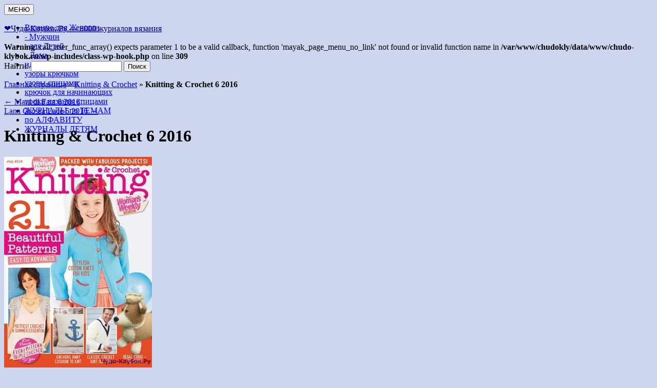

--- FILE ---
content_type: text/html; charset=UTF-8
request_url: https://chudo-klybok.ru/knitting-crochet-6-2016/
body_size: 14987
content:
<!DOCTYPE html>
<!--[if IE 6]>
<html id="ie6" lang="ru-RU">
<![endif]-->
<!--[if (gt IE 6) | (!IE)]><!-->
<html lang="ru-RU">
<!--<![endif]-->
<head>

<meta name="viewport" content="width=device-width, initial-scale=1.0">
<meta charset="UTF-8" />
<title>

Knitting &amp; Crochet 6 2016 - ❤️️Чудо-Клубок.Ру - 8000 журналов вязания❤️️Чудо-Клубок.Ру &#8212; 8000 журналов вязания	
</title>

<link rel="profile" href="http://gmpg.org/xfn/11" />
<link rel="stylesheet" type="text/css" media="all" href="https://chudo-klybok.ru/wp-content/themes/snow-summit/style.css" />
<link rel="stylesheet" type="text/css" href="https://chudo-klybok.ru/wp-content/themes/snow-summit/bootstrap.css" />
<link rel="stylesheet" type="text/css" href="https://chudo-klybok.ru/wp-content/themes/snow-summit/menu.css" />
<link rel="pingback" href="https://chudo-klybok.ru/xmlrpc.php" />
<meta name='robots' content='index, follow, max-image-preview:large, max-snippet:-1, max-video-preview:-1' />

	<!-- This site is optimized with the Yoast SEO plugin v20.6 - https://yoast.com/wordpress/plugins/seo/ -->
	<title>Knitting &amp; Crochet 6 2016 - ❤️️Чудо-Клубок.Ру - 8000 журналов вязания</title>
	<link rel="canonical" href="https://chudo-klybok.ru/knitting-crochet-6-2016/" />
	<meta name="twitter:card" content="summary_large_image" />
	<meta name="twitter:title" content="Knitting &amp; Crochet 6 2016 - ❤️️Чудо-Клубок.Ру - 8000 журналов вязания" />
	<meta name="twitter:image" content="https://chudo-klybok.ru/wp-content/uploads/2016/06/Knitting-Crochet-6-2016.jpg" />
	<meta name="twitter:creator" content="@LLLejlya" />
	<meta name="twitter:site" content="@LLLejlya" />
	<meta name="twitter:label1" content="Написано автором" />
	<meta name="twitter:data1" content="ГОСТЬ" />
	<script type="application/ld+json" class="yoast-schema-graph">{"@context":"https://schema.org","@graph":[{"@type":"Article","@id":"https://chudo-klybok.ru/knitting-crochet-6-2016/#article","isPartOf":{"@id":"https://chudo-klybok.ru/knitting-crochet-6-2016/"},"author":{"name":"ГОСТЬ","@id":"https://chudo-klybok.ru/#/schema/person/b63aeead766b97ada8583ad3955f5f79"},"headline":"Knitting &#038; Crochet 6 2016","datePublished":"2019-03-11T13:06:38+00:00","dateModified":"2019-04-12T03:56:15+00:00","mainEntityOfPage":{"@id":"https://chudo-klybok.ru/knitting-crochet-6-2016/"},"wordCount":13,"publisher":{"@id":"https://chudo-klybok.ru/#/schema/person/b63aeead766b97ada8583ad3955f5f79"},"image":{"@id":"https://chudo-klybok.ru/knitting-crochet-6-2016/#primaryimage"},"thumbnailUrl":"https://chudo-klybok.ru/wp-content/uploads/2016/06/Knitting-Crochet-6-2016.jpg","keywords":["Knitting &amp; Crochet","без перевода"],"articleSection":["Журнал по вязанию, онлайн, скачать"],"inLanguage":"ru-RU"},{"@type":"WebPage","@id":"https://chudo-klybok.ru/knitting-crochet-6-2016/","url":"https://chudo-klybok.ru/knitting-crochet-6-2016/","name":"Knitting & Crochet 6 2016 - ❤️️Чудо-Клубок.Ру - 8000 журналов вязания","isPartOf":{"@id":"https://chudo-klybok.ru/#website"},"primaryImageOfPage":{"@id":"https://chudo-klybok.ru/knitting-crochet-6-2016/#primaryimage"},"image":{"@id":"https://chudo-klybok.ru/knitting-crochet-6-2016/#primaryimage"},"thumbnailUrl":"https://chudo-klybok.ru/wp-content/uploads/2016/06/Knitting-Crochet-6-2016.jpg","datePublished":"2019-03-11T13:06:38+00:00","dateModified":"2019-04-12T03:56:15+00:00","breadcrumb":{"@id":"https://chudo-klybok.ru/knitting-crochet-6-2016/#breadcrumb"},"inLanguage":"ru-RU","potentialAction":[{"@type":"ReadAction","target":["https://chudo-klybok.ru/knitting-crochet-6-2016/"]}]},{"@type":"ImageObject","inLanguage":"ru-RU","@id":"https://chudo-klybok.ru/knitting-crochet-6-2016/#primaryimage","url":"https://chudo-klybok.ru/wp-content/uploads/2016/06/Knitting-Crochet-6-2016.jpg","contentUrl":"https://chudo-klybok.ru/wp-content/uploads/2016/06/Knitting-Crochet-6-2016.jpg","width":288,"height":411,"caption":"Knitting Crochet 6 2016"},{"@type":"BreadcrumbList","@id":"https://chudo-klybok.ru/knitting-crochet-6-2016/#breadcrumb","itemListElement":[{"@type":"ListItem","position":1,"name":"Главная страница","item":"https://chudo-klybok.ru/"},{"@type":"ListItem","position":2,"name":"Knitting &amp; Crochet","item":"https://chudo-klybok.ru/tag/knitting-amp-crochet/"},{"@type":"ListItem","position":3,"name":"Knitting &#038; Crochet 6 2016"}]},{"@type":"WebSite","@id":"https://chudo-klybok.ru/#website","url":"https://chudo-klybok.ru/","name":"❤️️Чудо-Клубок.Ру - 8000 журналов вязания","description":"","publisher":{"@id":"https://chudo-klybok.ru/#/schema/person/b63aeead766b97ada8583ad3955f5f79"},"potentialAction":[{"@type":"SearchAction","target":{"@type":"EntryPoint","urlTemplate":"https://chudo-klybok.ru/?s={search_term_string}"},"query-input":"required name=search_term_string"}],"inLanguage":"ru-RU"},{"@type":["Person","Organization"],"@id":"https://chudo-klybok.ru/#/schema/person/b63aeead766b97ada8583ad3955f5f79","name":"ГОСТЬ","logo":{"@id":"https://chudo-klybok.ru/#/schema/person/image/"}}]}</script>
	<!-- / Yoast SEO plugin. -->


<link rel='dns-prefetch' href='//s.w.org' />
<link rel="alternate" type="application/rss+xml" title="❤️️Чудо-Клубок.Ру - 8000 журналов вязания &raquo; Лента" href="https://chudo-klybok.ru/feed/" />
<link rel="alternate" type="application/rss+xml" title="❤️️Чудо-Клубок.Ру - 8000 журналов вязания &raquo; Лента комментариев" href="https://chudo-klybok.ru/comments/feed/" />
<script type="text/javascript">
window._wpemojiSettings = {"baseUrl":"https:\/\/s.w.org\/images\/core\/emoji\/14.0.0\/72x72\/","ext":".png","svgUrl":"https:\/\/s.w.org\/images\/core\/emoji\/14.0.0\/svg\/","svgExt":".svg","source":{"concatemoji":"https:\/\/chudo-klybok.ru\/wp-includes\/js\/wp-emoji-release.min.js?ver=6.0.11"}};
/*! This file is auto-generated */
!function(e,a,t){var n,r,o,i=a.createElement("canvas"),p=i.getContext&&i.getContext("2d");function s(e,t){var a=String.fromCharCode,e=(p.clearRect(0,0,i.width,i.height),p.fillText(a.apply(this,e),0,0),i.toDataURL());return p.clearRect(0,0,i.width,i.height),p.fillText(a.apply(this,t),0,0),e===i.toDataURL()}function c(e){var t=a.createElement("script");t.src=e,t.defer=t.type="text/javascript",a.getElementsByTagName("head")[0].appendChild(t)}for(o=Array("flag","emoji"),t.supports={everything:!0,everythingExceptFlag:!0},r=0;r<o.length;r++)t.supports[o[r]]=function(e){if(!p||!p.fillText)return!1;switch(p.textBaseline="top",p.font="600 32px Arial",e){case"flag":return s([127987,65039,8205,9895,65039],[127987,65039,8203,9895,65039])?!1:!s([55356,56826,55356,56819],[55356,56826,8203,55356,56819])&&!s([55356,57332,56128,56423,56128,56418,56128,56421,56128,56430,56128,56423,56128,56447],[55356,57332,8203,56128,56423,8203,56128,56418,8203,56128,56421,8203,56128,56430,8203,56128,56423,8203,56128,56447]);case"emoji":return!s([129777,127995,8205,129778,127999],[129777,127995,8203,129778,127999])}return!1}(o[r]),t.supports.everything=t.supports.everything&&t.supports[o[r]],"flag"!==o[r]&&(t.supports.everythingExceptFlag=t.supports.everythingExceptFlag&&t.supports[o[r]]);t.supports.everythingExceptFlag=t.supports.everythingExceptFlag&&!t.supports.flag,t.DOMReady=!1,t.readyCallback=function(){t.DOMReady=!0},t.supports.everything||(n=function(){t.readyCallback()},a.addEventListener?(a.addEventListener("DOMContentLoaded",n,!1),e.addEventListener("load",n,!1)):(e.attachEvent("onload",n),a.attachEvent("onreadystatechange",function(){"complete"===a.readyState&&t.readyCallback()})),(e=t.source||{}).concatemoji?c(e.concatemoji):e.wpemoji&&e.twemoji&&(c(e.twemoji),c(e.wpemoji)))}(window,document,window._wpemojiSettings);
</script>
<style type="text/css">
img.wp-smiley,
img.emoji {
	display: inline !important;
	border: none !important;
	box-shadow: none !important;
	height: 1em !important;
	width: 1em !important;
	margin: 0 0.07em !important;
	vertical-align: -0.1em !important;
	background: none !important;
	padding: 0 !important;
}
</style>
	<link rel='stylesheet' id='wp-block-library-css'  href='https://chudo-klybok.ru/wp-includes/css/dist/block-library/style.min.css?ver=6.0.11' type='text/css' media='all' />
<style id='global-styles-inline-css' type='text/css'>
body{--wp--preset--color--black: #000000;--wp--preset--color--cyan-bluish-gray: #abb8c3;--wp--preset--color--white: #ffffff;--wp--preset--color--pale-pink: #f78da7;--wp--preset--color--vivid-red: #cf2e2e;--wp--preset--color--luminous-vivid-orange: #ff6900;--wp--preset--color--luminous-vivid-amber: #fcb900;--wp--preset--color--light-green-cyan: #7bdcb5;--wp--preset--color--vivid-green-cyan: #00d084;--wp--preset--color--pale-cyan-blue: #8ed1fc;--wp--preset--color--vivid-cyan-blue: #0693e3;--wp--preset--color--vivid-purple: #9b51e0;--wp--preset--gradient--vivid-cyan-blue-to-vivid-purple: linear-gradient(135deg,rgba(6,147,227,1) 0%,rgb(155,81,224) 100%);--wp--preset--gradient--light-green-cyan-to-vivid-green-cyan: linear-gradient(135deg,rgb(122,220,180) 0%,rgb(0,208,130) 100%);--wp--preset--gradient--luminous-vivid-amber-to-luminous-vivid-orange: linear-gradient(135deg,rgba(252,185,0,1) 0%,rgba(255,105,0,1) 100%);--wp--preset--gradient--luminous-vivid-orange-to-vivid-red: linear-gradient(135deg,rgba(255,105,0,1) 0%,rgb(207,46,46) 100%);--wp--preset--gradient--very-light-gray-to-cyan-bluish-gray: linear-gradient(135deg,rgb(238,238,238) 0%,rgb(169,184,195) 100%);--wp--preset--gradient--cool-to-warm-spectrum: linear-gradient(135deg,rgb(74,234,220) 0%,rgb(151,120,209) 20%,rgb(207,42,186) 40%,rgb(238,44,130) 60%,rgb(251,105,98) 80%,rgb(254,248,76) 100%);--wp--preset--gradient--blush-light-purple: linear-gradient(135deg,rgb(255,206,236) 0%,rgb(152,150,240) 100%);--wp--preset--gradient--blush-bordeaux: linear-gradient(135deg,rgb(254,205,165) 0%,rgb(254,45,45) 50%,rgb(107,0,62) 100%);--wp--preset--gradient--luminous-dusk: linear-gradient(135deg,rgb(255,203,112) 0%,rgb(199,81,192) 50%,rgb(65,88,208) 100%);--wp--preset--gradient--pale-ocean: linear-gradient(135deg,rgb(255,245,203) 0%,rgb(182,227,212) 50%,rgb(51,167,181) 100%);--wp--preset--gradient--electric-grass: linear-gradient(135deg,rgb(202,248,128) 0%,rgb(113,206,126) 100%);--wp--preset--gradient--midnight: linear-gradient(135deg,rgb(2,3,129) 0%,rgb(40,116,252) 100%);--wp--preset--duotone--dark-grayscale: url('#wp-duotone-dark-grayscale');--wp--preset--duotone--grayscale: url('#wp-duotone-grayscale');--wp--preset--duotone--purple-yellow: url('#wp-duotone-purple-yellow');--wp--preset--duotone--blue-red: url('#wp-duotone-blue-red');--wp--preset--duotone--midnight: url('#wp-duotone-midnight');--wp--preset--duotone--magenta-yellow: url('#wp-duotone-magenta-yellow');--wp--preset--duotone--purple-green: url('#wp-duotone-purple-green');--wp--preset--duotone--blue-orange: url('#wp-duotone-blue-orange');--wp--preset--font-size--small: 13px;--wp--preset--font-size--medium: 20px;--wp--preset--font-size--large: 36px;--wp--preset--font-size--x-large: 42px;}.has-black-color{color: var(--wp--preset--color--black) !important;}.has-cyan-bluish-gray-color{color: var(--wp--preset--color--cyan-bluish-gray) !important;}.has-white-color{color: var(--wp--preset--color--white) !important;}.has-pale-pink-color{color: var(--wp--preset--color--pale-pink) !important;}.has-vivid-red-color{color: var(--wp--preset--color--vivid-red) !important;}.has-luminous-vivid-orange-color{color: var(--wp--preset--color--luminous-vivid-orange) !important;}.has-luminous-vivid-amber-color{color: var(--wp--preset--color--luminous-vivid-amber) !important;}.has-light-green-cyan-color{color: var(--wp--preset--color--light-green-cyan) !important;}.has-vivid-green-cyan-color{color: var(--wp--preset--color--vivid-green-cyan) !important;}.has-pale-cyan-blue-color{color: var(--wp--preset--color--pale-cyan-blue) !important;}.has-vivid-cyan-blue-color{color: var(--wp--preset--color--vivid-cyan-blue) !important;}.has-vivid-purple-color{color: var(--wp--preset--color--vivid-purple) !important;}.has-black-background-color{background-color: var(--wp--preset--color--black) !important;}.has-cyan-bluish-gray-background-color{background-color: var(--wp--preset--color--cyan-bluish-gray) !important;}.has-white-background-color{background-color: var(--wp--preset--color--white) !important;}.has-pale-pink-background-color{background-color: var(--wp--preset--color--pale-pink) !important;}.has-vivid-red-background-color{background-color: var(--wp--preset--color--vivid-red) !important;}.has-luminous-vivid-orange-background-color{background-color: var(--wp--preset--color--luminous-vivid-orange) !important;}.has-luminous-vivid-amber-background-color{background-color: var(--wp--preset--color--luminous-vivid-amber) !important;}.has-light-green-cyan-background-color{background-color: var(--wp--preset--color--light-green-cyan) !important;}.has-vivid-green-cyan-background-color{background-color: var(--wp--preset--color--vivid-green-cyan) !important;}.has-pale-cyan-blue-background-color{background-color: var(--wp--preset--color--pale-cyan-blue) !important;}.has-vivid-cyan-blue-background-color{background-color: var(--wp--preset--color--vivid-cyan-blue) !important;}.has-vivid-purple-background-color{background-color: var(--wp--preset--color--vivid-purple) !important;}.has-black-border-color{border-color: var(--wp--preset--color--black) !important;}.has-cyan-bluish-gray-border-color{border-color: var(--wp--preset--color--cyan-bluish-gray) !important;}.has-white-border-color{border-color: var(--wp--preset--color--white) !important;}.has-pale-pink-border-color{border-color: var(--wp--preset--color--pale-pink) !important;}.has-vivid-red-border-color{border-color: var(--wp--preset--color--vivid-red) !important;}.has-luminous-vivid-orange-border-color{border-color: var(--wp--preset--color--luminous-vivid-orange) !important;}.has-luminous-vivid-amber-border-color{border-color: var(--wp--preset--color--luminous-vivid-amber) !important;}.has-light-green-cyan-border-color{border-color: var(--wp--preset--color--light-green-cyan) !important;}.has-vivid-green-cyan-border-color{border-color: var(--wp--preset--color--vivid-green-cyan) !important;}.has-pale-cyan-blue-border-color{border-color: var(--wp--preset--color--pale-cyan-blue) !important;}.has-vivid-cyan-blue-border-color{border-color: var(--wp--preset--color--vivid-cyan-blue) !important;}.has-vivid-purple-border-color{border-color: var(--wp--preset--color--vivid-purple) !important;}.has-vivid-cyan-blue-to-vivid-purple-gradient-background{background: var(--wp--preset--gradient--vivid-cyan-blue-to-vivid-purple) !important;}.has-light-green-cyan-to-vivid-green-cyan-gradient-background{background: var(--wp--preset--gradient--light-green-cyan-to-vivid-green-cyan) !important;}.has-luminous-vivid-amber-to-luminous-vivid-orange-gradient-background{background: var(--wp--preset--gradient--luminous-vivid-amber-to-luminous-vivid-orange) !important;}.has-luminous-vivid-orange-to-vivid-red-gradient-background{background: var(--wp--preset--gradient--luminous-vivid-orange-to-vivid-red) !important;}.has-very-light-gray-to-cyan-bluish-gray-gradient-background{background: var(--wp--preset--gradient--very-light-gray-to-cyan-bluish-gray) !important;}.has-cool-to-warm-spectrum-gradient-background{background: var(--wp--preset--gradient--cool-to-warm-spectrum) !important;}.has-blush-light-purple-gradient-background{background: var(--wp--preset--gradient--blush-light-purple) !important;}.has-blush-bordeaux-gradient-background{background: var(--wp--preset--gradient--blush-bordeaux) !important;}.has-luminous-dusk-gradient-background{background: var(--wp--preset--gradient--luminous-dusk) !important;}.has-pale-ocean-gradient-background{background: var(--wp--preset--gradient--pale-ocean) !important;}.has-electric-grass-gradient-background{background: var(--wp--preset--gradient--electric-grass) !important;}.has-midnight-gradient-background{background: var(--wp--preset--gradient--midnight) !important;}.has-small-font-size{font-size: var(--wp--preset--font-size--small) !important;}.has-medium-font-size{font-size: var(--wp--preset--font-size--medium) !important;}.has-large-font-size{font-size: var(--wp--preset--font-size--large) !important;}.has-x-large-font-size{font-size: var(--wp--preset--font-size--x-large) !important;}
</style>
<link rel='stylesheet' id='rpt_front_style-css'  href='https://chudo-klybok.ru/wp-content/plugins/related-posts-thumbnails/assets/css/front.css?ver=1.9.0' type='text/css' media='all' />
<link rel='stylesheet' id='slickr-flickr-css'  href='https://chudo-klybok.ru/wp-content/plugins/slickr-flickr/styles/public.css?ver=2.8.1' type='text/css' media='all' />
<link rel='stylesheet' id='slickr-flickr-lightbox-css'  href='https://chudo-klybok.ru/wp-content/plugins/slickr-flickr/styles/lightGallery.css?ver=1.0' type='text/css' media='all' />
<link rel='stylesheet' id='dashicons-css'  href='https://chudo-klybok.ru/wp-includes/css/dashicons.min.css?ver=6.0.11' type='text/css' media='all' />
<link rel='stylesheet' id='thickbox-css'  href='https://chudo-klybok.ru/wp-includes/js/thickbox/thickbox.css?ver=6.0.11' type='text/css' media='all' />
<link rel='stylesheet' id='wp-pagenavi-css'  href='https://chudo-klybok.ru/wp-content/plugins/wp-pagenavi/pagenavi-css.css?ver=2.70' type='text/css' media='all' />
<script type='text/javascript' src='https://chudo-klybok.ru/wp-includes/js/jquery/jquery.min.js?ver=3.6.0' id='jquery-core-js'></script>
<script type='text/javascript' src='https://chudo-klybok.ru/wp-includes/js/jquery/jquery-migrate.min.js?ver=3.3.2' id='jquery-migrate-js'></script>
<script type='text/javascript' src='https://chudo-klybok.ru/wp-content/plugins/slickr-flickr/scripts/lightGallery.min.js?ver=1.0' id='slickr-flickr-lightbox-js'></script>
<script type='text/javascript' id='thickbox-js-extra'>
/* <![CDATA[ */
var thickboxL10n = {"next":"\u0414\u0430\u043b\u0435\u0435 \u2192","prev":"\u2190 \u041d\u0430\u0437\u0430\u0434","image":"\u0418\u0437\u043e\u0431\u0440\u0430\u0436\u0435\u043d\u0438\u0435","of":"\u0438\u0437","close":"\u0417\u0430\u043a\u0440\u044b\u0442\u044c","noiframes":"\u042d\u0442\u0430 \u0444\u0443\u043d\u043a\u0446\u0438\u044f \u0442\u0440\u0435\u0431\u0443\u0435\u0442 \u043f\u043e\u0434\u0434\u0435\u0440\u0436\u043a\u0438 \u043f\u043b\u0430\u0432\u0430\u044e\u0449\u0438\u0445 \u0444\u0440\u0435\u0439\u043c\u043e\u0432. \u0423 \u0432\u0430\u0441 \u043e\u0442\u043a\u043b\u044e\u0447\u0435\u043d\u044b \u0442\u0435\u0433\u0438 iframe, \u043b\u0438\u0431\u043e \u0432\u0430\u0448 \u0431\u0440\u0430\u0443\u0437\u0435\u0440 \u0438\u0445 \u043d\u0435 \u043f\u043e\u0434\u0434\u0435\u0440\u0436\u0438\u0432\u0430\u0435\u0442.","loadingAnimation":"https:\/\/chudo-klybok.ru\/wp-includes\/js\/thickbox\/loadingAnimation.gif"};
/* ]]> */
</script>
<script type='text/javascript' src='https://chudo-klybok.ru/wp-includes/js/thickbox/thickbox.js?ver=3.1-20121105' id='thickbox-js'></script>
<script type='text/javascript' src='https://chudo-klybok.ru/wp-content/plugins/slickr-flickr/galleria/galleria-1.6.1.min.js?ver=1.6.1' id='galleria-js'></script>
<script type='text/javascript' src='https://chudo-klybok.ru/wp-content/plugins/slickr-flickr/scripts/responsiveslides.min.js?ver=1.54' id='rslides-js'></script>
<script type='text/javascript' src='https://chudo-klybok.ru/wp-content/plugins/slickr-flickr/scripts/public.js?ver=2.8.1' id='slickr-flickr-js'></script>
<link rel="https://api.w.org/" href="https://chudo-klybok.ru/wp-json/" /><link rel="alternate" type="application/json" href="https://chudo-klybok.ru/wp-json/wp/v2/posts/26643" /><link rel="EditURI" type="application/rsd+xml" title="RSD" href="https://chudo-klybok.ru/xmlrpc.php?rsd" />
<link rel="wlwmanifest" type="application/wlwmanifest+xml" href="https://chudo-klybok.ru/wp-includes/wlwmanifest.xml" /> 
<meta name="generator" content="WordPress 6.0.11" />
<link rel='shortlink' href='https://chudo-klybok.ru/?p=26643' />
<link rel="alternate" type="application/json+oembed" href="https://chudo-klybok.ru/wp-json/oembed/1.0/embed?url=https%3A%2F%2Fchudo-klybok.ru%2Fknitting-crochet-6-2016%2F" />
<link rel="alternate" type="text/xml+oembed" href="https://chudo-klybok.ru/wp-json/oembed/1.0/embed?url=https%3A%2F%2Fchudo-klybok.ru%2Fknitting-crochet-6-2016%2F&#038;format=xml" />
			<style>
			#related_posts_thumbnails li{
				border-right: 1px solid #ffffff;
				background-color: #ffffff			}
			#related_posts_thumbnails li:hover{
				background-color: #deeaef;
			}
			.relpost_content{
				font-size:	12px;
				color: 		#010191;
			}
			.relpost-block-single{
				background-color: #ffffff;
				border-right: 1px solid  #ffffff;
				border-left: 1px solid  #ffffff;
				margin-right: -1px;
			}
			.relpost-block-single:hover{
				background-color: #deeaef;
			}
		</style>

		<style type="text/css">
			#site-title a,
		#site-description {
			color: #03018c !important;
		}
		</style>
	<style type="text/css" id="custom-background-css">
body.custom-background { background-color: #ced5ef; }
</style>
	<link rel="icon" href="https://chudo-klybok.ru/wp-content/uploads/2021/06/klubok-chydo_favicon.png" sizes="32x32" />
<link rel="icon" href="https://chudo-klybok.ru/wp-content/uploads/2021/06/klubok-chydo_favicon.png" sizes="192x192" />
<link rel="apple-touch-icon" href="https://chudo-klybok.ru/wp-content/uploads/2021/06/klubok-chydo_favicon.png" />
<meta name="msapplication-TileImage" content="https://chudo-klybok.ru/wp-content/uploads/2021/06/klubok-chydo_favicon.png" />
<meta name="keywords" content="" />
	<meta name="keywords" content="Knitting &amp; Crochet, без перевода, " >
<script type="text/javascript" src="https://ajax.googleapis.com/ajax/libs/jquery/2.1.1/jquery.min.js"></script>
<script type="text/javascript" src="https://chudo-klybok.ru/wp-content/themes/snow-summit/bootstrap.min.js"></script>
<!-- Yandex.RTB -->
<script>window.yaContextCb=window.yaContextCb||[]</script>
<script src="https://yandex.ru/ads/system/context.js" async></script>

</head>


<body class="post-template-default single single-post postid-26643 single-format-standard custom-background three-column sidebar-content-sidebar" >

<div id="outerwrap">

<div id="topnav">
<div id="site-description"></div>
</div><!-- #topnav -->

<div id="wrapper">

<div id="container" class="hfeed">
		
	<div id="header">
		<div id="masthead" role="banner">
<!-- Блок нового адаптивного меню -->
<nav class="navbar navbar-default navbar-static-top" role="navigation">
	<div class="container">
		<div class="row">
			<div class="navbar-header">
				<button type="button" class="navbar-toggle collapsed" data-toggle="collapse" data-target="#bs-example-navbar-collapse-1">
					МЕНЮ<span class="icon-bar"></span>
					<span class="icon-bar"></span>
					<span class="icon-bar"></span>
				</button>
				<a class="navbar-brand visible-xs" href="https://chydo-klubok.ru"></a>
			</div>
			<div class="navbar-collapse collapse" id="bs-example-navbar-collapse-1" style="height: 1px;">
				<ul class="nav navbar-nav">
			
				<li><a href="https://chudo-klybok.ru/vyazanie-dlya-zhenshhin-s-opisaniem-i-shemami/">Вязание для Женщин</a></li>	
				<li><a href="https://chudo-klybok.ru/vyazanie-dlya-muzhchin/">- Мужчин</a></li>	
				<li><a href="https://chydo-klubok.ru/category/vyazanie-dlya-detey/">- для Детей</a></li>
				<li><a href="https://chydo-klubok.ru/category/vyazanyiy-interer/">- Дома</a></li>
				<li><a href="https://chydo-klubok.ru/tag/idei-dlya-vyazaniya/">идеи</a></li>
				<li><a href="https://chydo-klubok.ru/uzory-kryuchkom/">узоры крючком</a></li>
				<li><a href="https://chydo-klubok.ru/uzory-spiczami/"> узоры спицами</a></li>
				<li><a href="https://chydo-klubok.ru/vyazanie-kryuchkom-dlya-nachinayushhih-poshagovo/">крючок для начинающих</a></li>
				<li><a href="https://chydo-klubok.ru/tag/uroki-vyazaniya-spitsami/">уроки вязания спицами</a></li>
				<li><a href="https://chudo-klybok.ru/besplatnye-zhurnaly-vyazaniya-po-temam/">ЖУРНАЛЫ по ТЕМАМ</a></li>
				<li><a href="https://chudo-klybok.ru/zhurnaly-vyazaniya-po-alfavitu-posmotret/">по АЛФАВИТУ</a></li>
				<li><a href="https://chudo-klybok.ru/zhurnaly-vyazaniya-dlya-detej-s-opisaniem-i-shemami/">ЖУРНАЛЫ ДЕТЯМ</a></li>
			</ul>
				</div>
		</div>
	</div>
</nav><!-- Закрытие блока нового адаптивного меню -->
				
						<div id="site-title">
				<span> 
					<a href="https://chudo-klybok.ru/" title="❤️️Чудо-Клубок.Ру &#8212; 8000 журналов вязания" rel="home">❤️️Чудо-Клубок.Ру &#8212; 8000 журналов вязания</a>
				</span>
			</div>
			
						<div id="header-widget-area">
							</div>
				</div><!-- #masthead -->


		<div id="branding">
									
			
				<div id="access" role="navigation">
			<br />
<b>Warning</b>:  call_user_func_array() expects parameter 1 to be a valid callback, function 'mayak_page_menu_no_link' not found or invalid function name in <b>/var/www/chudokly/data/www/chudo-klybok.ru/wp-includes/class-wp-hook.php</b> on line <b>309</b><br />
		</div><!-- #access -->
	
		<div class="hsearch"><form role="search" method="get" id="searchform" class="searchform" action="https://chudo-klybok.ru/">
				<div>
					<label class="screen-reader-text" for="s">Найти:</label>
					<input type="text" value="" name="s" id="s" />
					<input type="submit" id="searchsubmit" value="Поиск" />
				</div>
			</form></div>

			
		</div><!-- #branding -->
	
			


<p id="breadcrumbs"><span><span><a href="https://chudo-klybok.ru/">Главная страница</a></span> » <span><a href="https://chudo-klybok.ru/tag/knitting-amp-crochet/">Knitting &amp; Crochet</a></span> » <span class="breadcrumb_last" aria-current="page"><strong>Knitting &#038; Crochet 6 2016</strong></span></span></p>
	</div><!-- #header -->
	<div id="contentblock">
		<div id="content-container">
			<div id="content" role="main">

			
				<div id="nav-above" class="navigation">
					<div class="nav-previous"><a href="https://chudo-klybok.ru/mani-di-fata-6-2016/" rel="prev"><span class="meta-nav">&larr;</span> Mani di Fata 6 2016</a></div>
					<div class="nav-next"><a href="https://chudo-klybok.ru/lana-grossa-lace-6-2016/" rel="next">Lana Grossa Lace 6 2016 <span class="meta-nav">&rarr;</span></a></div>
				</div><!-- #nav-above -->
<!-- Yandex.RTB R-A-1616060-1 -->
<script>window.yaContextCb.push(()=>{
  Ya.Context.AdvManager.render({
    type: 'fullscreen',
    blockId: 'R-A-1616060-1'
  })
})</script>
				<div id="post-26643" class="post-26643 post type-post status-publish format-standard has-post-thumbnail hentry category-zhurnal-po-vyazaniyu-onlayn-skachat tag-knitting-amp-crochet tag-bez-perevoda">
					<h1 class="entry-title">Knitting &#038; Crochet 6 2016</h1>

					<div class="entry-meta">
						
											</div><!-- .entry-meta -->
				
						<div class="entry-content">
						<p><a href="https://chudo-klybok.ru/knitting-crochet-6-2016/"><img class="aligncenter size-full wp-image-64346" src="https://chudo-klybok.ru/wp-content/uploads/2016/06/Knitting-Crochet-6-2016.jpg" alt="фото Knitting &amp; Crochet 6 2016" width="288" height="411" /></a></p>
<p><span id="more-26643"></span></p>
<div id="flickr_72157669052402241_6266"><div class="slickr-flickr-gallery sf-lightbox"><ul><li class="active"><img src="https://farm8.static.flickr.com/7549/26934900083_906b0672eb_b.jpg"   title="10001" /></li><li><img src="https://farm8.static.flickr.com/7041/27444729952_5bb1bbcaec_b.jpg"   title="10002" /></li><li><img src="https://farm8.static.flickr.com/7120/27471311731_0d46851117_b.jpg"   title="10003" /></li><li><img src="https://farm8.static.flickr.com/7092/26934900003_50b6416a89_b.jpg"   title="10004" /></li><li><img src="https://farm8.static.flickr.com/7414/26934899923_383d59a606_b.jpg"   title="10005" /></li><li><img src="https://farm8.static.flickr.com/7335/26934899743_ea10e7f0a5_b.jpg"   title="10006" /></li><li><img src="https://farm8.static.flickr.com/7364/26934899673_683a569510_b.jpg"   title="10007" /></li><li><img src="https://farm8.static.flickr.com/7609/26934899543_97b1ca3970_b.jpg"   title="10008" /></li><li><img src="https://farm8.static.flickr.com/7003/26934899533_f5fd173fe4_b.jpg"   title="10009" /></li><li><img src="https://farm8.static.flickr.com/7314/26934899313_c880650cf6_b.jpg"   title="10010" /></li><li><img src="https://farm8.static.flickr.com/7458/27444729822_7f1a4a2d7d_b.jpg"   title="10011" /></li><li><img src="https://farm8.static.flickr.com/7136/27471311561_50b6416a89_b.jpg"   title="10012" /></li><li><img src="https://farm8.static.flickr.com/7304/26934899143_7413cbc917_b.jpg"   title="10013" /></li><li><img src="https://farm8.static.flickr.com/7013/26934899263_f342ff8012_b.jpg"   title="10014" /></li><li><img src="https://farm8.static.flickr.com/7422/27444729602_0814b0b283_b.jpg"   title="10015" /></li><li><img src="https://farm8.static.flickr.com/7296/27543577375_59df5b5376_b.jpg"   title="10016" /></li><li><img src="https://farm8.static.flickr.com/7452/27444729472_914d19d007_b.jpg"   title="10017" /></li><li><img src="https://farm8.static.flickr.com/7392/27509012426_8369acbfdd_b.jpg"   title="10018" /></li><li><img src="https://farm8.static.flickr.com/7456/26934898863_31c20ebd7f_b.jpg"   title="10019" /></li><li><img src="https://farm8.static.flickr.com/7375/26934898963_5a976126a0_b.jpg"   title="10020" /></li><li><img src="https://farm8.static.flickr.com/7553/27444729412_266749724b_b.jpg"   title="10021" /></li><li><img src="https://farm8.static.flickr.com/7381/27509012316_988966767e_b.jpg"   title="10022" /></li><li><img src="https://farm8.static.flickr.com/7642/27444729332_4253f6fb89_b.jpg"   title="10023" /></li><li><img src="https://farm8.static.flickr.com/7202/26934898583_c2c0f3764c_b.jpg"   title="10024" /></li><li><img src="https://farm8.static.flickr.com/7462/27509012256_3281bb641f_b.jpg"   title="10025" /></li><li><img src="https://farm8.static.flickr.com/7758/27444729272_ddf9d736d8_b.jpg"   title="10026" /></li><li><img src="https://farm8.static.flickr.com/7405/27509012216_29e385a6a1_b.jpg"   title="10027" /></li><li><img src="https://farm8.static.flickr.com/7410/26934898273_e2aa86e9a4_b.jpg"   title="10028" /></li><li><img src="https://farm8.static.flickr.com/7245/26934898123_93e2541d49_b.jpg"   title="10029" /></li><li><img src="https://farm8.static.flickr.com/7321/26934898533_ee0ae4cabe_b.jpg"   title="10030" /></li><li><img src="https://farm8.static.flickr.com/7233/26934897693_a37aafea61_b.jpg"   title="10031" /></li><li><img src="https://farm8.static.flickr.com/7575/27509012066_1ecf78dd0e_b.jpg"   title="10032" /></li><li><img src="https://farm8.static.flickr.com/7500/26933990374_4bf5d77547_b.jpg"   title="10033" /></li><li><img src="https://farm8.static.flickr.com/7503/27509011986_446172847c_b.jpg"   title="10034" /></li><li><img src="https://farm8.static.flickr.com/7340/26934897963_a9a8c8c6a1_b.jpg"   title="10035" /></li><li><img src="https://farm8.static.flickr.com/7066/26933990164_dd6b85042b_b.jpg"   title="10036" /></li><li><img src="https://farm8.static.flickr.com/7478/26934897523_233bdea860_b.jpg"   title="10037" /></li><li><img src="https://farm8.static.flickr.com/7356/27509011906_5579a92437_b.jpg"   title="10038" /></li><li><img src="https://farm8.static.flickr.com/7388/26933990104_a5f6e339f2_b.jpg"   title="10039" /></li><li><img src="https://farm8.static.flickr.com/7348/26934897133_f80655798a_b.jpg"   title="10040" /></li><li><img src="https://farm8.static.flickr.com/7534/27509011836_609881c979_b.jpg"   title="10041" /></li><li><img src="https://farm8.static.flickr.com/7170/26933990004_d895052142_b.jpg"   title="10042" /></li><li><img src="https://farm8.static.flickr.com/7444/26934897013_d3bc258c16_b.jpg"   title="10043" /></li><li><img src="https://farm8.static.flickr.com/7389/27509011776_af4c334484_b.jpg"   title="10044" /></li><li><img src="https://farm8.static.flickr.com/7641/26934896863_a9fbc1be3f_b.jpg"   title="10045" /></li><li><img src="https://farm8.static.flickr.com/7622/26934896833_1d5b5d3148_b.jpg"   title="10046" /></li><li><img src="https://farm8.static.flickr.com/7311/26934897083_6465e45443_b.jpg"   title="10047" /></li><li><img src="https://farm8.static.flickr.com/7447/26934896683_203593ba46_b.jpg"   title="10048" /></li><li><img src="https://farm8.static.flickr.com/7409/26934896603_841bd13d0d_b.jpg"   title="10049" /></li><li><img src="https://farm8.static.flickr.com/7117/27509011636_7172abf8f5_b.jpg"   title="10050" /></li></ul></div><script type="text/javascript">jQuery("#flickr_72157669052402241_6266").data("options",{"caption":false,"desc":false,"auto":false,"pause":6000,"speed":0,"mode":"fade","dynamic":true,"dynamicEl":[{"thumb":"https:\/\/farm8.static.flickr.com\/7549\/26934900083_906b0672eb_b.jpg","src":"","caption":"10001"},{"thumb":"https:\/\/farm8.static.flickr.com\/7041\/27444729952_5bb1bbcaec_b.jpg","src":"","caption":"10002"},{"thumb":"https:\/\/farm8.static.flickr.com\/7120\/27471311731_0d46851117_b.jpg","src":"","caption":"10003"},{"thumb":"https:\/\/farm8.static.flickr.com\/7092\/26934900003_50b6416a89_b.jpg","src":"","caption":"10004"},{"thumb":"https:\/\/farm8.static.flickr.com\/7414\/26934899923_383d59a606_b.jpg","src":"","caption":"10005"},{"thumb":"https:\/\/farm8.static.flickr.com\/7335\/26934899743_ea10e7f0a5_b.jpg","src":"","caption":"10006"},{"thumb":"https:\/\/farm8.static.flickr.com\/7364\/26934899673_683a569510_b.jpg","src":"","caption":"10007"},{"thumb":"https:\/\/farm8.static.flickr.com\/7609\/26934899543_97b1ca3970_b.jpg","src":"","caption":"10008"},{"thumb":"https:\/\/farm8.static.flickr.com\/7003\/26934899533_f5fd173fe4_b.jpg","src":"","caption":"10009"},{"thumb":"https:\/\/farm8.static.flickr.com\/7314\/26934899313_c880650cf6_b.jpg","src":"","caption":"10010"},{"thumb":"https:\/\/farm8.static.flickr.com\/7458\/27444729822_7f1a4a2d7d_b.jpg","src":"","caption":"10011"},{"thumb":"https:\/\/farm8.static.flickr.com\/7136\/27471311561_50b6416a89_b.jpg","src":"","caption":"10012"},{"thumb":"https:\/\/farm8.static.flickr.com\/7304\/26934899143_7413cbc917_b.jpg","src":"","caption":"10013"},{"thumb":"https:\/\/farm8.static.flickr.com\/7013\/26934899263_f342ff8012_b.jpg","src":"","caption":"10014"},{"thumb":"https:\/\/farm8.static.flickr.com\/7422\/27444729602_0814b0b283_b.jpg","src":"","caption":"10015"},{"thumb":"https:\/\/farm8.static.flickr.com\/7296\/27543577375_59df5b5376_b.jpg","src":"","caption":"10016"},{"thumb":"https:\/\/farm8.static.flickr.com\/7452\/27444729472_914d19d007_b.jpg","src":"","caption":"10017"},{"thumb":"https:\/\/farm8.static.flickr.com\/7392\/27509012426_8369acbfdd_b.jpg","src":"","caption":"10018"},{"thumb":"https:\/\/farm8.static.flickr.com\/7456\/26934898863_31c20ebd7f_b.jpg","src":"","caption":"10019"},{"thumb":"https:\/\/farm8.static.flickr.com\/7375\/26934898963_5a976126a0_b.jpg","src":"","caption":"10020"},{"thumb":"https:\/\/farm8.static.flickr.com\/7553\/27444729412_266749724b_b.jpg","src":"","caption":"10021"},{"thumb":"https:\/\/farm8.static.flickr.com\/7381\/27509012316_988966767e_b.jpg","src":"","caption":"10022"},{"thumb":"https:\/\/farm8.static.flickr.com\/7642\/27444729332_4253f6fb89_b.jpg","src":"","caption":"10023"},{"thumb":"https:\/\/farm8.static.flickr.com\/7202\/26934898583_c2c0f3764c_b.jpg","src":"","caption":"10024"},{"thumb":"https:\/\/farm8.static.flickr.com\/7462\/27509012256_3281bb641f_b.jpg","src":"","caption":"10025"},{"thumb":"https:\/\/farm8.static.flickr.com\/7758\/27444729272_ddf9d736d8_b.jpg","src":"","caption":"10026"},{"thumb":"https:\/\/farm8.static.flickr.com\/7405\/27509012216_29e385a6a1_b.jpg","src":"","caption":"10027"},{"thumb":"https:\/\/farm8.static.flickr.com\/7410\/26934898273_e2aa86e9a4_b.jpg","src":"","caption":"10028"},{"thumb":"https:\/\/farm8.static.flickr.com\/7245\/26934898123_93e2541d49_b.jpg","src":"","caption":"10029"},{"thumb":"https:\/\/farm8.static.flickr.com\/7321\/26934898533_ee0ae4cabe_b.jpg","src":"","caption":"10030"},{"thumb":"https:\/\/farm8.static.flickr.com\/7233\/26934897693_a37aafea61_b.jpg","src":"","caption":"10031"},{"thumb":"https:\/\/farm8.static.flickr.com\/7575\/27509012066_1ecf78dd0e_b.jpg","src":"","caption":"10032"},{"thumb":"https:\/\/farm8.static.flickr.com\/7500\/26933990374_4bf5d77547_b.jpg","src":"","caption":"10033"},{"thumb":"https:\/\/farm8.static.flickr.com\/7503\/27509011986_446172847c_b.jpg","src":"","caption":"10034"},{"thumb":"https:\/\/farm8.static.flickr.com\/7340\/26934897963_a9a8c8c6a1_b.jpg","src":"","caption":"10035"},{"thumb":"https:\/\/farm8.static.flickr.com\/7066\/26933990164_dd6b85042b_b.jpg","src":"","caption":"10036"},{"thumb":"https:\/\/farm8.static.flickr.com\/7478\/26934897523_233bdea860_b.jpg","src":"","caption":"10037"},{"thumb":"https:\/\/farm8.static.flickr.com\/7356\/27509011906_5579a92437_b.jpg","src":"","caption":"10038"},{"thumb":"https:\/\/farm8.static.flickr.com\/7388\/26933990104_a5f6e339f2_b.jpg","src":"","caption":"10039"},{"thumb":"https:\/\/farm8.static.flickr.com\/7348\/26934897133_f80655798a_b.jpg","src":"","caption":"10040"},{"thumb":"https:\/\/farm8.static.flickr.com\/7534\/27509011836_609881c979_b.jpg","src":"","caption":"10041"},{"thumb":"https:\/\/farm8.static.flickr.com\/7170\/26933990004_d895052142_b.jpg","src":"","caption":"10042"},{"thumb":"https:\/\/farm8.static.flickr.com\/7444\/26934897013_d3bc258c16_b.jpg","src":"","caption":"10043"},{"thumb":"https:\/\/farm8.static.flickr.com\/7389\/27509011776_af4c334484_b.jpg","src":"","caption":"10044"},{"thumb":"https:\/\/farm8.static.flickr.com\/7641\/26934896863_a9fbc1be3f_b.jpg","src":"","caption":"10045"},{"thumb":"https:\/\/farm8.static.flickr.com\/7622\/26934896833_1d5b5d3148_b.jpg","src":"","caption":"10046"},{"thumb":"https:\/\/farm8.static.flickr.com\/7311\/26934897083_6465e45443_b.jpg","src":"","caption":"10047"},{"thumb":"https:\/\/farm8.static.flickr.com\/7447\/26934896683_203593ba46_b.jpg","src":"","caption":"10048"},{"thumb":"https:\/\/farm8.static.flickr.com\/7409\/26934896603_841bd13d0d_b.jpg","src":"","caption":"10049"},{"thumb":"https:\/\/farm8.static.flickr.com\/7117\/27509011636_7172abf8f5_b.jpg","src":"","caption":"10050"}]});</script><div style="clear:both"></div></div>
						<div class="page-link">❤️️ ЖУРНАЛ ПОДЕЛЕН НА ЧАСТИ: <span class="post-page-numbers current" aria-current="page">1</span> <a href="https://chudo-klybok.ru/knitting-crochet-6-2016/2/" class="post-page-numbers">2</a></div>					<style>#skrit_verhnuu_kartinku{display:none;} </style>	<!-- Скрываю верхнюю картинку -->
					
					</div><!-- .entry-content -->

					<div class="entry-info">
						СМОТРЕТЬ ВСЕ ЖУРНАЛЫ➲ <a href="https://chudo-klybok.ru/tag/knitting-amp-crochet/" rel="tag">Knitting &amp; Crochet</a>, <a href="https://chudo-klybok.ru/tag/bez-perevoda/" rel="tag">без перевода</a>.											</div><!-- .entry-info -->
				</div><!-- #post-## -->

				<div id="nav-below" class="navigation">
					<div class="nav-previous"><a href="https://chudo-klybok.ru/mani-di-fata-6-2016/" rel="prev"><span class="meta-nav">&larr;</span> Mani di Fata 6 2016</a></div>
					<div class="nav-next"><a href="https://chudo-klybok.ru/lana-grossa-lace-6-2016/" rel="next">Lana Grossa Lace 6 2016 <span class="meta-nav">&rarr;</span></a></div>
				</div><!-- #nav-below -->
<!--Похожие записи relpost-thumb-wrapper -->
<div class="relpost-thumb-wrapper"> 
<!-- relpost-thumb-wrapper --><div class="relpost-thumb-wrapper"><!-- filter-class --><div class="relpost-thumb-container"><div style="clear: both"></div><div style="clear: both"></div><!-- relpost-block-container --><div class="relpost-block-container"><a href="https://chudo-klybok.ru/curls-2-versatile-wearable-wraps-to-knit-at-any-gauge-2016/"class="relpost-block-single" ><div class="relpost-custom-block-single" style="width: 150px; height: 189px;"><div class="relpost-block-single-image" alt="Curls 2 Versatile Wearable Wraps to Knit at Any Gauge 2016" style="background: transparent url(https://chudo-klybok.ru/wp-content/uploads/2016/10/Curls-2-Versatile-Wearable-Wraps-to-Knit-at-Any-Gauge-2016.jpg) no-repeat scroll 0% 0%; width: 150px; height: 150px;"></div><div class="relpost-block-single-text"  style="font-family: Arial;  font-size: 12px;  color: #010191;">Curls 2 Versatile, Wearable Wraps to Knit at Any Gauge 2016</div></div></a><a href="https://chudo-klybok.ru/maschen-style-sonderheft-fashion-style-2016-2/"class="relpost-block-single" ><div class="relpost-custom-block-single" style="width: 150px; height: 189px;"><div class="relpost-block-single-image" alt="Maschen Style Sonderheft fashion style 2016" style="background: transparent url(https://chudo-klybok.ru/wp-content/uploads/2016/11/Maschen-Style-Sonderheft-fashion-style-2016.jpg) no-repeat scroll 0% 0%; width: 150px; height: 150px;"></div><div class="relpost-block-single-text"  style="font-family: Arial;  font-size: 12px;  color: #010191;">Maschen Style Sonderheft fashion &amp; style 2016</div></div></a><a href="https://chudo-klybok.ru/interweave-knits-summer-2016/"class="relpost-block-single" ><div class="relpost-custom-block-single" style="width: 150px; height: 189px;"><div class="relpost-block-single-image" alt="Interweave Knits Summer 2016" style="background: transparent url(https://chudo-klybok.ru/wp-content/uploads/2016/06/Interweave-Knits-Summer-2016.jpg) no-repeat scroll 0% 0%; width: 150px; height: 150px;"></div><div class="relpost-block-single-text"  style="font-family: Arial;  font-size: 12px;  color: #010191;">Interweave Knits Summer 2016</div></div></a><a href="https://chudo-klybok.ru/teetee-1-2016/"class="relpost-block-single" ><div class="relpost-custom-block-single" style="width: 150px; height: 189px;"><div class="relpost-block-single-image" alt="Teetee 1 2016" style="background: transparent url(https://chudo-klybok.ru/wp-content/uploads/2016/09/Teetee-1-2016.jpg) no-repeat scroll 0% 0%; width: 150px; height: 150px;"></div><div class="relpost-block-single-text"  style="font-family: Arial;  font-size: 12px;  color: #010191;">Teetee 1   2016</div></div></a><a href="https://chudo-klybok.ru/pacios-spetsvyipusk-yubki-2015/"class="relpost-block-single" ><div class="relpost-custom-block-single" style="width: 150px; height: 189px;"><div class="relpost-block-single-image" alt="Pacios spetsvypusk YUbki 2015" style="background: transparent url(https://chudo-klybok.ru/wp-content/uploads/2016/08/Pacios-spetsvypusk-YUbki-2015.jpg) no-repeat scroll 0% 0%; width: 150px; height: 150px;"></div><div class="relpost-block-single-text"  style="font-family: Arial;  font-size: 12px;  color: #010191;">Pacios спецвыпуск Юбки 2015</div></div></a><a href="https://chudo-klybok.ru/easy-hakeln-2-2018/"class="relpost-block-single" ><div class="relpost-custom-block-single" style="width: 150px; height: 189px;"><div class="relpost-block-single-image" alt="Easy Hakeln 2 2018" style="background: transparent url(https://chudo-klybok.ru/wp-content/uploads/2018/05/Easy-Hakeln-2-2018.jpg) no-repeat scroll 0% 0%; width: 150px; height: 150px;"></div><div class="relpost-block-single-text"  style="font-family: Arial;  font-size: 12px;  color: #010191;">Easy Hakeln - №2 - 2018</div></div></a><a href="https://chudo-klybok.ru/gedifra-moments-0217/"class="relpost-block-single" ><div class="relpost-custom-block-single" style="width: 150px; height: 189px;"><div class="relpost-block-single-image" alt="Gedifra Moments 0217" style="background: transparent url(https://chudo-klybok.ru/wp-content/uploads/2016/04/Gedifra-Moments-0217.jpg) no-repeat scroll 0% 0%; width: 150px; height: 150px;"></div><div class="relpost-block-single-text"  style="font-family: Arial;  font-size: 12px;  color: #010191;">Gedifra Moments 0217</div></div></a><a href="https://chudo-klybok.ru/crochet-today-january-february-2012/"class="relpost-block-single" ><div class="relpost-custom-block-single" style="width: 150px; height: 189px;"><div class="relpost-block-single-image" alt="crochet today january february 2012" style="background: transparent url(https://chudo-klybok.ru/wp-content/uploads/2019/10/crochet-today-january-february-2012.jpg) no-repeat scroll 0% 0%; width: 150px; height: 150px;"></div><div class="relpost-block-single-text"  style="font-family: Arial;  font-size: 12px;  color: #010191;">Crochet Today! - January February 2012</div></div></a><a href="https://chudo-klybok.ru/rowan-spring-collection-2017/"class="relpost-block-single" ><div class="relpost-custom-block-single" style="width: 150px; height: 189px;"><div class="relpost-block-single-image" alt="Rowan Spring Collection 2017" style="background: transparent url(https://chudo-klybok.ru/wp-content/uploads/2017/03/Rowan-Spring-Collection-2017.jpg) no-repeat scroll 0% 0%; width: 150px; height: 150px;"></div><div class="relpost-block-single-text"  style="font-family: Arial;  font-size: 12px;  color: #010191;">Rowan Spring Collection 2017</div></div></a><a href="https://chudo-klybok.ru/knitscene-spring-2018/"class="relpost-block-single" ><div class="relpost-custom-block-single" style="width: 150px; height: 189px;"><div class="relpost-block-single-image" alt="Knitscene Spring 2018" style="background: transparent url(https://chudo-klybok.ru/wp-content/uploads/2018/01/Knitscene-Spring-2018.jpg) no-repeat scroll 0% 0%; width: 150px; height: 150px;"></div><div class="relpost-block-single-text"  style="font-family: Arial;  font-size: 12px;  color: #010191;">Knitscene Spring 2018</div></div></a><a href="https://chudo-klybok.ru/stricken-for-you-1-2017/"class="relpost-block-single" ><div class="relpost-custom-block-single" style="width: 150px; height: 189px;"><div class="relpost-block-single-image" alt="Stricken for you 1 2017" style="background: transparent url(https://chudo-klybok.ru/wp-content/uploads/2018/01/Stricken-for-you-1-2017.jpg) no-repeat scroll 0% 0%; width: 150px; height: 150px;"></div><div class="relpost-block-single-text"  style="font-family: Arial;  font-size: 12px;  color: #010191;">Stricken for you 1 2017</div></div></a><a href="https://chudo-klybok.ru/zhurnal-knit-now-91-2018/"class="relpost-block-single" ><div class="relpost-custom-block-single" style="width: 150px; height: 189px;"><div class="relpost-block-single-image" alt="ZHurnal Knit Now 91 2018" style="background: transparent url(https://chudo-klybok.ru/wp-content/uploads/2018/10/ZHurnal-Knit-Now-91-2018.jpg) no-repeat scroll 0% 0%; width: 150px; height: 150px;"></div><div class="relpost-block-single-text"  style="font-family: Arial;  font-size: 12px;  color: #010191;">Журнал  Knit Now  № 91 2018</div></div></a></div><!-- close relpost-block-container --><div style="clear: both"></div></div><!-- close filter class --></div><!-- close relpost-thumb-wrapper --></div>
<!--Конец relpost-thumb-wrapper -->	
				<h2 style="text-align: center;"><strong><span style="color: #000080;"><br>
Новинки на сайте ❤️️ ЧУДО-КЛУБОК.РУ ➲ журналы по вязанию✶</span></strong></h2>
<!-- 333Последние записи -->
<!-- 333Похожие по рубр -->
<ul>

<div class="main-page-post-podborki">
								<a href="https://chudo-klybok.ru/vyazhem-detyam-1-2024/">
								<img width="765" height="1069" src="https://chudo-klybok.ru/wp-content/uploads/2024/04/vyazhem-detyam-1-2024-1-chydo-klubok.ru_.jpg" class="attachment-full size-full wp-post-image" alt="журнал Вяжем детям 1 2024" loading="lazy" />								</a>
							</div>
<div class="main-page-post-podborki">
								<a href="https://chudo-klybok.ru/vyazhem-kryuchkom-6-2024-letnyaya-moda/">
								<img width="765" height="1084" src="https://chudo-klybok.ru/wp-content/uploads/2024/08/vyazhem-kryuchkom-6-2024-letnyaya-moda-1-chydo-klubok.ru-.jpg" class="attachment-full size-full wp-post-image" alt="Вяжем Крючком 6 2024 Летняя мода" loading="lazy" />								</a>
							</div>
<div class="main-page-post-podborki">
								<a href="https://chudo-klybok.ru/azbuka-vyazaniya-4-2024/">
								<img width="765" height="1070" src="https://chudo-klybok.ru/wp-content/uploads/2024/10/azbuka-vyazaniya-4-2024-1-chydo-klubok.ru_.jpg" class="attachment-full size-full wp-post-image" alt="Азбука вязания 4 2024" loading="lazy" />								</a>
							</div>
<div class="main-page-post-podborki">
								<a href="https://chudo-klybok.ru/vyazhem-kryuchkom-10-2024/">
								<img width="765" height="1076" src="https://chudo-klybok.ru/wp-content/uploads/2024/12/vyazhem-kryuchkom-10-2024-1.jpg" class="attachment-full size-full wp-post-image" alt="Вяжем крючком 10 2024" loading="lazy" />								</a>
							</div>
<div class="main-page-post-podborki">
								<a href="https://chudo-klybok.ru/vyazhem-detyam-2-2024/">
								<img width="765" height="1078" src="https://chudo-klybok.ru/wp-content/uploads/2024/03/vyazhem-detyam-2-2024-1-chydo-klubok.ru_-1.jpg" class="attachment-full size-full wp-post-image" alt="" loading="lazy" />								</a>
							</div>
<div class="main-page-post-podborki">
								<a href="https://chudo-klybok.ru/vyazhem-kryuchkom-5-2024/">
								<img width="765" height="1058" src="https://chudo-klybok.ru/wp-content/uploads/2024/08/vyazhem-kryuchkom-5-2024-1-chydo-klubok.ru_.jpg" class="attachment-full size-full wp-post-image" alt="журнал Вяжем Крючком 5 2024" loading="lazy" />								</a>
							</div>
<div class="main-page-post-podborki">
								<a href="https://chudo-klybok.ru/vyazhem-kryuchkom-10-2017/">
								<img width="765" height="1089" src="https://chudo-klybok.ru/wp-content/uploads/2018/11/vyazhem-kryuchkom-10-2017.jpg" class="attachment-full size-full wp-post-image" alt="Вяжем крючком 10 2017" loading="lazy" />								</a>
							</div>
<div class="main-page-post-podborki">
								<a href="https://chudo-klybok.ru/vyazhem-kryuchkom-1-2024/">
								<img width="765" height="1065" src="https://chudo-klybok.ru/wp-content/uploads/2024/02/vyazhem-kryuchkom-1-2024-1-chydo-klubok.ru_.jpg" class="attachment-full size-full wp-post-image" alt="" loading="lazy" />								</a>
							</div>
<div class="main-page-post-podborki">
								<a href="https://chudo-klybok.ru/vyazhem-kryuchkom-4-2024/">
								<img width="765" height="1071" src="https://chudo-klybok.ru/wp-content/uploads/2024/08/vyazhem-kryuchkom-4-2024-1-chydo-klubok.ru_.jpg" class="attachment-full size-full wp-post-image" alt="Вяжем крючком 4 2024" loading="lazy" />								</a>
							</div>
<div class="main-page-post-podborki">
								<a href="https://chudo-klybok.ru/vyazhem-kryuchkom-7-2017/">
								<img width="765" height="1075" src="https://chudo-klybok.ru/wp-content/uploads/2018/11/vyazhem-kryuchkom-7-2017.jpg" class="attachment-full size-full wp-post-image" alt="Вяжем крючком 7 2017" loading="lazy" />								</a>
							</div>
</ul>

<h2>Скачать бесплатно:</h2>
<ul>

<div class="main-page-post-podborki">
								<a href="https://chudo-klybok.ru/zhurnal-mod-vyazanie-644-2023/">
								<img width="765" height="1046" src="https://chudo-klybok.ru/wp-content/uploads/2024/03/zhurnal-mod.-vyazanie-644-2023.jpg" class="attachment-full size-full wp-post-image" alt="" loading="lazy" />								</a>
												</div>
<div class="main-page-post-podborki">
								<a href="https://chudo-klybok.ru/gloriya-vayn-2000-eksklyuzivnyih-uzorov-dlya-vyazaniya/">
								<img width="765" height="977" src="https://chudo-klybok.ru/wp-content/uploads/2019/07/gloriya-vajn-2000-eksklyuzivnyh-uzorov-dlya-vyazaniya.jpg" class="attachment-full size-full wp-post-image" alt="" loading="lazy" />								</a>
												</div>
<div class="main-page-post-podborki">
								<a href="https://chudo-klybok.ru/flowers-of-the-month-granny-squares-12-squares-and-instructions-for-a-blanket/">
								<img width="765" height="994" src="https://chudo-klybok.ru/wp-content/uploads/2019/08/flowers-of-the-month-granny-squares-12.jpg" class="attachment-full size-full wp-post-image" alt="журнал FLOWERS OF THE MONTH GRANNY SQUARES 12 SQUARES AND INSTRUCTIONS FOR A BLANKET" loading="lazy" />								</a>
												</div>
<div class="main-page-post-podborki">
								<a href="https://chudo-klybok.ru/azbuka-vyazaniya-4-2024/">
								<img width="765" height="1070" src="https://chudo-klybok.ru/wp-content/uploads/2024/10/azbuka-vyazaniya-4-2024-1-chydo-klubok.ru_.jpg" class="attachment-full size-full wp-post-image" alt="Азбука вязания 4 2024" loading="lazy" />								</a>
												</div>
<div class="main-page-post-podborki">
								<a href="https://chudo-klybok.ru/vyazhem-kryuchkom-3-2024/">
								<img width="765" height="1069" src="https://chudo-klybok.ru/wp-content/uploads/2024/03/vyazhem-kryuchkom-3-2024-1-chydo-klubok.ru_.jpg" class="attachment-full size-full wp-post-image" alt="журнал Вяжем крючком 3 2024" loading="lazy" />								</a>
												</div>
<div class="main-page-post-podborki">
								<a href="https://chudo-klybok.ru/vyazhem-kryuchkom-5-2024/">
								<img width="765" height="1058" src="https://chudo-klybok.ru/wp-content/uploads/2024/08/vyazhem-kryuchkom-5-2024-1-chydo-klubok.ru_.jpg" class="attachment-full size-full wp-post-image" alt="журнал Вяжем Крючком 5 2024" loading="lazy" />								</a>
												</div>
</ul>
<!-- 333 конец Похожие по рубр -->
<!-- 333 конецПоследние записи -->
<!-- Yandex.RTB R-A-1616060-10 -->
<script>window.yaContextCb.push(()=>{
  Ya.Context.AdvManager.render({
    type: 'floorAd',    
    blockId: 'R-A-1616060-10'
  })
})</script>
				
<div id="comments">
	
	
			<p class="nocomments"></p>
		
	
	
</div><!-- #comments --><!-- Yandex.RTB R-A-1616060-2 -->
<div id="yandex_rtb_R-A-1616060-2"></div>
<script>
window.yaContextCb.push(() => {
    Ya.Context.AdvManager.render({
        "blockId": "R-A-1616060-2",
        "renderTo": "yandex_rtb_R-A-1616060-2"
    })
})
</script>
			
			</div><!-- #content -->
		</div><!-- #content-container -->


		
		<div id="primary" class="widget-area" role="complementary">
			<ul class="xoxo">

			<div class="widget_text infobox"><p>Журналы по ТЕМАТИКАМ:</p><div class="textwidget custom-html-widget"><ul id="menu_navigation_vidget">
		<li><a href="https://chudo-klybok.ru/novye-zhurnaly-po-vyazaniyu-onlajn-besplatno/">*2025, 2024 НОВИНКИ*</a></li>
<li><a href="https://chudo-klybok.ru/inostrannyie-zhurnalyi-po-vyazaniyu/">Иностранные журналы по вязанию</a></li>
<li><a href="https://chudo-klybok.ru/vyazanie-spitsami/">Вязание СПИЦАМИ</a></li>
<li><a href="https://chudo-klybok.ru/vyazanie-kryuchkom/">Вязание КРЮЧКОМ</a>
<ul class="sub-menu">
	<li><a href="https://chudo-klybok.ru/kayma-kryuchkom-v-zhurnale-bordados-modernos/">Кайма крючком Bordados Modernos</a></li>
</ul>
</li>
<li><a href="https://chudo-klybok.ru/vyazanie-dlya-polnyih/">ДЛЯ ПОЛНЫХ</a></li>
<li><a href="https://chudo-klybok.ru/zhurnalyi-vyazanie-dlya-muzhchin/">для мужчин</a></li>
<li><a href="https://chudo-klybok.ru/zhurnalyi-vyazanie-dlya-doma/">для дома</a></li>
<li><a href="https://chudo-klybok.ru/vyazanie-dlya-koshek-i-sobak/">для кошек и собак</a></li>
<li><a href="https://chudo-klybok.ru/zhurnalyi-o-vyazanii-igrushek-amigurumi/">Игрушки амигуруми</a></li>
<li><a href="https://chudo-klybok.ru/vyazanyie-shapki-sumki-i-aksessuaryi/">Шапки, сумки и аксессуары</a>
<ul class="sub-menu">
	<li><a href="https://chudo-klybok.ru/tag/sumki-zhurnaly/">-сумки</a></li>
</ul>
</li>
<li><a href="https://chudo-klybok.ru/zhurnalyi-po-vyazaniyu-noski-getryi-tapochki/">Носки, гетры, тапочки</a></li>
<li><a href="https://chudo-klybok.ru/zhurnalyi-vyazanie-kupalnikov/">Купальники пляжная одежда</a></li>
<li><a href="https://chudo-klybok.ru/zhurnalyi-s-prazdnichnoy-tematikoy/">С праздничной тематикой</a></li>
<li><a href="https://chudo-klybok.ru/zhurnalyi-po-rukodeliyu/">Рукоделие</a></li>
<li><a href="https://chudo-klybok.ru/zhurnalyi-po-biseropleteniyu/">Бисероплетение</a></li>
</ul></div></div><div class="infobox"><ul id="menu_navigation_vidget">
<li>
<ul>
по АЛФАВИТУ журналы: <p></p>
<li><a href="https://chudo-klybok.ru/azbuka-vyazaniya/"><input id="btn_video" type="button" value="Азбука вязания"></a></li>
<li><a href="https://chudo-klybok.ru/zhurnalyi-bellissima/"><input id="btn_video" type="button" value="Bellissima"></a></li>
<li><a href="https://chudo-klybok.ru/zhurnaly-valya-valentina/"><input id="btn_video" type="button" value="Валя-Валентина"></a></li>
<li><a href="https://chudo-klybok.ru/zhurnalyi-vanguard-knitting/"><input id="btn_video" type="button" value="Vanguard Knitting"></a></li>
<li><a href="https://chudo-klybok.ru/zhurnalyi-vyazhem-kryuchkom/"><input id="btn_video" type="button" value="Вяжем крючком"></a></li>
<li><a href="https://chudo-klybok.ru/zhurnalyi-vyazhem-sami/"><input id="btn_video" type="button" value="Вяжем сами"></a></li>
<li><a href="https://chudo-klybok.ru/zhurnalyi-vyazanaya-moda-iz-finlyandii/"><input id="btn_video" type="button" value="Вязаная мода из Финляндии"></a></li>
<li><a href="https://chudo-klybok.ru/zhurnalyi-vyazanyiy-kreativ/"><input id="btn_video" type="button" value="Вязаный Креатив"></a></li>
<li><a href="https://chudo-klybok.ru/zhurnalyi-vyazanie-vashe-hobbi/"><input id="btn_video" type="button" value="Вязание Ваше Хобби"></a></li>
<li><a href="https://chudo-klybok.ru/zhurnalyi-vyazanie-dlya-vzroslyih-kryuchok/"><input id="btn_video" type="button" value="Вязание для взрослых Крючок"></a></li>
<li><a href="https://chudo-klybok.ru/zhurnalyi-vyazanie-dlya-vzroslyih-spitsyi/"><input id="btn_video" type="button" value="Вязание для взрослых Спицы"></a></li>
<li><a href="https://chudo-klybok.ru/zhurnalyi-vyazanie-modno-i-prosto/"><input id="btn_video" type="button" value="Вязание Модно и Просто"></a></li>
<li><a href="https://chudo-klybok.ru/zhurnalyi-gedifra-highlights/"><input id="btn_video" type="button" value="Gedifra Highlights"></a></li>
<li><a href="https://chudo-klybok.ru/zhurnalyi-designer-knitting/"><input id="btn_video" type="button" value="Designer Knitting"></a></li>
<li><a href="https://chudo-klybok.ru/zhurnalyi-duplet/"><input id="btn_video" type="button" value="Дуплет"></a></li>
<li><a href="https://chudo-klybok.ru/vyazanie-dlya-polnyih/"><input id="btn_video" type="button" value="Для солидных дам"></a></li>
<li><a href="https://chudo-klybok.ru/vse-zhurnalyi-mod/"><input id="btn_video" type="button" value="Журнал Мод"></a></li>
<li><a href="https://chudo-klybok.ru/zhurnalyi-iren/"><input id="btn_video" type="button" value="ИРЭН"></a></li>
<li><a href="https://chudo-klybok.ru/zhurnalyi-knit-mode/"><input id="btn_video" type="button" value="Knit &amp; Mode"></a></li>
<li><a href="https://chudo-klybok.ru/zhurnalyi-kollektsiya-vyazanyih-idey/"><input id="btn_video" type="button" value="Коллекция вязаных идей"></a></li>
<li><a href="https://chudo-klybok.ru/yaponskiy-zhurnal-po-vyazaniyu-let-s-knit-series/"><input id="btn_video" type="button" value="Let’s knit series Японский журнал по вязанию "></a></li>
<li><a href="https://chudo-klybok.ru/zhurnalyi-lyubimoe-vyazanie/"><input id="btn_video" type="button" value="Любимое вязание"></a></li>
<li><a href="https://chudo-klybok.ru/zhurnalyi-lyubo-delo/"><input id="btn_video" type="button" value="Любо Дело"></a></li>
<li><a href="https://chudo-klybok.ru/zhurnalyi-malenkaya-diana/"><input id="btn_video" type="button" value="маленькая Диана"></a></li>
<li><a href="https://chudo-klybok.ru/zhurnalyi-melanzh/"><input id="btn_video" type="button" value="Меланж"></a></li>
<li><a href="https://chudo-klybok.ru/zhurnalyi-natalya/"><input id="btn_video" type="button" value="Наталья"></a></li>
<li><a href="https://chudo-klybok.ru/zhurnalyi-sandra/"><input id="btn_video" type="button" value="Sandra"></a></li>
<li><a href="https://chudo-klybok.ru/zhurnalyi-susanna/"><input id="btn_video" type="button" value="SUSANNA"></a></li>
<li><a href="https://chudo-klybok.ru/zhurnalyi-po-vyazaniyu-felice/"><input id="btn_video" type="button" value="Felice"></a></li>
<li><a href="https://chudo-klybok.ru/zhurnalyi-haekling/"><input id="btn_video" type="button" value="Haekling"></a></li>
<li><a href="https://chudo-klybok.ru/zhurnalyi-chudesnyiy-kryuchok/"><input id="btn_video" type="button" value="Чудесный крючок"></a></li>
<li><a href="https://chudo-klybok.ru/redkie-zhurnalyi-po-vyazaniyu/"><input id="btn_video" type="button" value="Редкие журналы по вязанию"></a></li>
</ul>
</li>
</ul></div><div class="infobox"><ul id="menu_navigation_vidget">
<li>
<ul>
ДЕТСКОЕ журналы:<p></p>
<li><a href="https://chudo-klybok.ru/zhurnaly-veselye-petelki/"><input id="btn_video" type="button" value="Веселые Петельки"></a></li>
<li><a href="https://chudo-klybok.ru/tag/vyazhem-detyam/"><input id="btn_video" type="button" value="Вяжем детям"></a></li>
<li><a href="https://chudo-klybok.ru/vyazanie-vashe-hobbi-detyam/"><input id="btn_video" type="button" value="Вязание Ваше Хобби ДЕТИ"></a></li>
<li><a href="https://chudo-klybok.ru/zhurnaly-kopilka-vyazanyh-idej-dlya-detej/"><input id="btn_video" type="button" value="Копилка вязаных идей для детей"></a></li>
<li><a href="https://chudo-klybok.ru/zhurnaly-mama-vyazhet/"><input id="btn_video" type="button" value="Мама вяжет"></a></li>
<li><a href="https://chudo-klybok.ru/malenkaya-diana-deti/"><input id="btn_video" type="button" value="Диана дети"></a></li>
<li><a href="https://chudo-klybok.ru/tag/vyazanaya-moda-iz-finlyandii-deti/"><input id="btn_video" type="button" value="Вязаная мода из Финляндии ДЕТИ"></a></li>
<li><a href="https://chudo-klybok.ru/tag/lets-knit-series-deti/"><input id="btn_video" type="button" value="Let s knit series дети"></a></li>
<li><a href="https://chudo-klybok.ru/zhurnaly-felice-baby/"><input id="btn_video" type="button" value="Felice Baby"></a></li>
<li><a href="https://chudo-klybok.ru/tag/detskie-zhurnalyi/"><input id="btn_video" type="button" value="Редкие"></a></li>
</ul>
</li>
</ul></div><div class="widget_text infobox"><div class="textwidget custom-html-widget"><!-- Yandex.RTB R-A-1616060-5 -->
<div id="yandex_rtb_R-A-1616060-5"></div>
<script>window.yaContextCb.push(()=>{
  Ya.Context.AdvManager.render({
    renderTo: 'yandex_rtb_R-A-1616060-5',
    blockId: 'R-A-1616060-5'
  })
})</script></div></div>			</ul>
		</div><!-- #primary .widget-area -->

				<div id="secondary" class="widget-area" role="complementary">
			<ul class="xoxo">
			<div class="infobox"><ul id="menu_navigation_vidget">
	<li>
		<ul>
 ДЛЯ ЖЕНЩИН: <p></p>

<li><a href="https://chydo-klubok.ru/category/bolero-vyazanoe/"><input id="btn_video" type="button" value="Болеро шраги" /></a></li>
<li><a href="https://chydo-klubok.ru/category/varezhki-mitenki-vyazanye/"><input id="btn_video" type="button" value="Варежки митенки" /></a></li>
<li><a href="https://chydo-klubok.ru/category/dzhempery-i-pulovery-vyazanye/"><input id="btn_video" type="button" value="Джемперы пуловеры" /></a></li>
<li><a href="https://chydo-klubok.ru/category/zhakety-kardigany-kofty-palto-vyazanye/"><input id="btn_video" type="button" value="Жакеты кардиганы кофты пальто" /></a></li>
<li><a href="https://chydo-klubok.ru/category/zhilety-zhiletki-bezrukavki-vyazanye/"><input id="btn_video" type="button" value="Жилеты жилетки безрукавки" /></a></li>
<li><a href="https://chydo-klubok.ru/category/kupalniki-vyazannye/"><input id="btn_video" type="button" value="Купальники и парео" /></a></li>
<li><a href="https://chydo-klubok.ru/category/manishki-snudy-vyazanye/"><input id="btn_video" type="button" value="Манишки и Снуды" /></a></li>
<li><a href="https://chydo-klubok.ru/category/noski-getry-tapochki-vyazanye/"><input id="btn_video" type="button" value="Носки гетры тапочки" /></a></li>
<li><a href="https://chydo-klubok.ru/category/palantiny-shali-baktusy-vyazanye/"><input id="btn_video" type="button" value="Палантины шали бактусы" /></a></li>
<li><a href="https://chydo-klubok.ru/category/platya-tuniki-vyazanye/"><input id="btn_video" type="button" value="Платья туники" /></a></li>
<li><a href="https://chydo-klubok.ru/category/poncho-nakidki-i-pereliny-vyazanye/"><input id="btn_video" type="button" value="Пончо накидки перелины" /></a></li>
<li><a href="https://chydo-klubok.ru/category/svitery-vyazanye/"><input id="btn_video" type="button" value="Свитеры" /></a></li>
<li><a href="https://chydo-klubok.ru/category/topy-majki-futbolki-vyazanye/"><input id="btn_video" type="button" value="Топы майки" /></a></li>
<li><a href="https://chydo-klubok.ru/category/snudy-shapki-sharfy-vyazanye/"><input id="btn_video" type="button" value="Шапки Шарфы" /></a></li>
<li><a href="https://chydo-klubok.ru/category/yubki-shorty-shtany-vyazanye/"><input id="btn_video" type="button" value="Юбки шорты штаны" /></a></li>
<li><a href="https://chydo-klubok.ru/category/ukrasheniya-vyazanye/"><input id="btn_video" type="button" value="Украшения" /></a></li>
<li><a href="https://chydo-klubok.ru/category/sumki-vyazanye/"><input id="btn_video" type="button" value="Сумки" /></a></li>
<li><a href="https://chydo-klubok.ru/category/podborki-zhenskie/"><input id="btn_video" type="button" value="ПОДБОРКИ" /></a></li>
<li><a href="https://chydo-klubok.ru/category/dlya-polnyh-zhenshhin-vyazanye/"><input id="btn_video" type="button" value="для Полных вязание" /></a></li>
</ul>
	</li>
</ul></div><div class="infobox"><ul id="menu_navigation_vidget">
<li><a href="https://chydo-klubok.ru/videouroki-vyazaniya-spiczami-i-kryuchkom/"><input id="btn_video" type="button" value="ВИДЕОУРОКИ ЮТУБ" /></a></li>
<li><a href="https://chydo-klubok.ru/uzory-kryuchkom/"><input id="btn_video" type="button" value="УЗОРЫ КРЮЧКОМ" /></a></li>
<li><a href="https://chydo-klubok.ru/uzory-spiczami/"><input id="btn_video" type="button" value="УЗОРЫ СПИЦАМИ" /></a></li>
<li><a href="https://chydo-klubok.ru/vyazanie-kryuchkom-dlya-nachinayushhih-poshagovo/"><input id="btn_video" type="button" value="Крючок для начинающих" /></a></li>
<li><a href="https://chydo-klubok.ru/tag/uroki-vyazaniya-spitsami/"><input id="btn_video" type="button" value="Уроки вязания спицами" /></a></li>
</ul></div><div class="widget_text infobox"><div class="textwidget custom-html-widget"><!--LiveInternet counter--><script type="text/javascript">
document.write('<a href="//www.liveinternet.ru/click" '+
'target="_blank"><img src="//counter.yadro.ru/hit?t14.1;r'+
escape(document.referrer)+((typeof(screen)=='undefined')?'':
';s'+screen.width+'*'+screen.height+'*'+(screen.colorDepth?
screen.colorDepth:screen.pixelDepth))+';u'+escape(document.URL)+
';h'+escape(document.title.substring(0,150))+';'+Math.random()+
'" alt="" title="LiveInternet: показано число просмотров за 24'+
' часа, посетителей за 24 часа и за сегодня" '+
'border="0" width="88" height="31"><\/a>')
</script><!--/LiveInternet-->
</div></div><div class="widget_text infobox"><div class="textwidget custom-html-widget"><ul id="menu_navigation_vidget">
	<li>
		<ul>
 МУЖСКИЕ ВЯЗАНЫЕ: <p></p>
	<li><a href="https://chydo-klubok.ru/category/dzhempery-pulovery-muzhskie-vyazanye/"><input id="btn_video" type="button" value="джемперы и пуловеры"/></a></li>
	<li><a href="https://chydo-klubok.ru/category/zhakety-kardigany-kofty-muzhskie-vyazanye/"><input id="btn_video" type="button" value="жакеты кардиганы и кофты"/></a></li>
	<li><a href="https://chydo-klubok.ru/category/zhilety-zhiletki-bezrukavki-muzhskie-vyazanye/"><input id="btn_video" type="button" value="жилеты и безрукавки"/></a></li>
	<li><a href="https://chydo-klubok.ru/category/svitery-muzhskie-vyazanye/"><input id="btn_video" type="button" value="свитеры"/></a></li>
	<li><a href="https://chydo-klubok.ru/category/shapki-sharfy-muzhskie-vyazanye/"><input id="btn_video" type="button" value="шапки и шарфы"/></a></li>
</ul>
	</li>
</ul>
	<li><a href="https://chydo-klubok.ru/category/vyazanie-dlya-detey/"><input id="btn_video" type="button" value="ВЯЗАНИЕ ДЛЯ ДЕТЕЙ"/></a></li>
	<li><a href="https://chydo-klubok.ru/category/vyazanyiy-interer/"><input id="btn_video" type="button" value="ДЛЯ ДОМА"/></a></li>
	<li><a href="https://chydo-klubok.ru/tag/idei-dlya-vyazaniya/"><input id="btn_video" type="button" value="ИДЕИ"/></a></li></div></div>			</ul>
			<div id="reklama_google" style="box-sizing: border-box; display: none;  align-items: center; bottom:10%; position:fixed;  z-index: 1000101;">
<!-- Yandex.RTB R-A-409929-5 -->
<!--<div id="yandex_rtb_R-A-409929-5"></div>
<script type="text/javascript">
    (function(w, d, n, s, t) {
        w[n] = w[n] || [];
        w[n].push(function() {
            Ya.Context.AdvManager.render({
                blockId: "R-A-409929-5",
                renderTo: "yandex_rtb_R-A-409929-5",
                async: true
            });
        });
        t = d.getElementsByTagName("script")[0];
        s = d.createElement("script");
        s.type = "text/javascript";
        s.src = "//an.yandex.ru/system/context.js";
        s.async = true;
        t.parentNode.insertBefore(s, t);
    })(this, this.document, "yandexContextAsyncCallbacks");
</script>--></div>
		</div><!-- #secondary .widget-area -->

		
			</div><!-- #contentblock -->
			<div id="access" role="navigation">
											</div><!-- #access -->

		<div class="clear"></div><div id="waleaderfooter">
				</div><!-- #waleader -->

	<div id="footer" role="contentinfo">
		

</div><!-- #footer -->
</div><!-- #container -->
</div><!-- #wrapper -->
</div><!-- #outerwrap -->

<script type="text/javascript">
//<![CDATA[
jQuery(document).ready( function($) {
	slickr_flickr_start();
});
//]]>
</script>	
	
<script>
  (function(i,s,o,g,r,a,m){i['GoogleAnalyticsObject']=r;i[r]=i[r]||function(){
  (i[r].q=i[r].q||[]).push(arguments)},i[r].l=1*new Date();a=s.createElement(o),
  m=s.getElementsByTagName(o)[0];a.async=1;a.src=g;m.parentNode.insertBefore(a,m)
  })(window,document,'script','https://www.google-analytics.com/analytics.js','ga');
  ga('create', 'UA-99990681-1', 'auto');
  ga('send', 'pageview');
</script>
</body>
</html>
<!-- Dynamic page generated in 0.891 seconds. -->
<!-- Cached page generated by WP-Super-Cache on 2026-01-15 13:58:51 -->

<!-- super cache -->